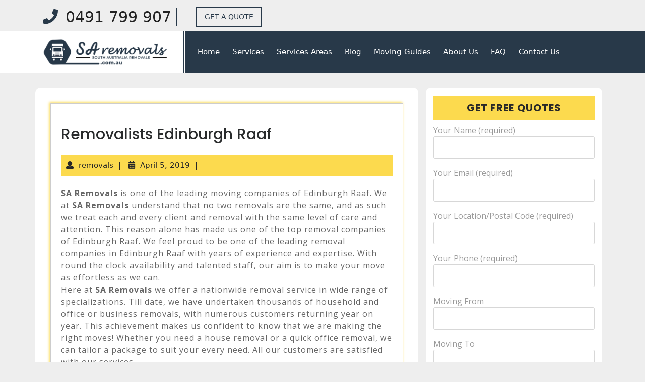

--- FILE ---
content_type: text/html; charset=UTF-8
request_url: https://saremovals.com.au/removalists-edinburgh-raaf.html
body_size: 13078
content:
<!DOCTYPE html>
<html lang="en-US" class="no-js no-svg">
<head>
	<meta name="google-site-verification" content="ERufbIPtaV2DMHq1isCpMl1Xm_oWBwRjvYYm4TYsO84" />
	<meta charset="UTF-8">
	<meta name="viewport" content="width=device-width, initial-scale=1">
	<link rel="profile" href="https://gmpg.org/xfn/11">
	<meta name="geo.region" content="AU-SA" />
<meta name="geo.placename" content="Adelaide" />
<meta name="geo.position" content="-34.928497;138.600739" />
<meta name="ICBM" content="-34.928497, 138.600739" />
	<meta name='robots' content='index, follow, max-image-preview:large, max-snippet:-1, max-video-preview:-1' />

	<!-- This site is optimized with the Yoast SEO plugin v23.7 - https://yoast.com/wordpress/plugins/seo/ -->
	<title>Removalists Edinburgh Raaf | 0491 799 907 | SA Removals</title>
	<meta name="description" content="SA Removals is a local removalists company in Edinburgh Raaf. Get the best removalist services with the experience movers all across the city." />
	<link rel="canonical" href="https://saremovals.com.au/removalists-edinburgh-raaf.html" />
	<meta property="og:locale" content="en_US" />
	<meta property="og:type" content="article" />
	<meta property="og:title" content="Removalists Edinburgh Raaf | 0491 799 907 | SA Removals" />
	<meta property="og:description" content="SA Removals is a local removalists company in Edinburgh Raaf. Get the best removalist services with the experience movers all across the city." />
	<meta property="og:url" content="https://saremovals.com.au/removalists-edinburgh-raaf.html" />
	<meta property="og:site_name" content="SA Removals" />
	<meta property="article:published_time" content="2019-04-05T07:13:20+00:00" />
	<meta property="og:image" content="https://saremovals.com.au/wp-content/uploads/2019/04/Removalists-Services-1.jpg" />
	<meta name="author" content="removals" />
	<meta name="twitter:card" content="summary_large_image" />
	<meta name="twitter:label1" content="Written by" />
	<meta name="twitter:data1" content="removals" />
	<meta name="twitter:label2" content="Est. reading time" />
	<meta name="twitter:data2" content="7 minutes" />
	<script type="application/ld+json" class="yoast-schema-graph">{"@context":"https://schema.org","@graph":[{"@type":"Article","@id":"https://saremovals.com.au/removalists-edinburgh-raaf.html#article","isPartOf":{"@id":"https://saremovals.com.au/removalists-edinburgh-raaf.html"},"author":{"name":"removals","@id":"https://saremovals.com.au/#/schema/person/f506e2259bd2752dff67da8cfa4ade49"},"headline":"Removalists Edinburgh Raaf","datePublished":"2019-04-05T07:13:20+00:00","dateModified":"2019-04-05T07:13:20+00:00","mainEntityOfPage":{"@id":"https://saremovals.com.au/removalists-edinburgh-raaf.html"},"wordCount":1453,"commentCount":0,"publisher":{"@id":"https://saremovals.com.au/#organization"},"image":{"@id":"https://saremovals.com.au/removalists-edinburgh-raaf.html#primaryimage"},"thumbnailUrl":"https://saremovals.com.au/wp-content/uploads/2019/04/Removalists-Services-1.jpg","articleSection":["Removalists SA"],"inLanguage":"en-US"},{"@type":"WebPage","@id":"https://saremovals.com.au/removalists-edinburgh-raaf.html","url":"https://saremovals.com.au/removalists-edinburgh-raaf.html","name":"Removalists Edinburgh Raaf | 0491 799 907 | SA Removals","isPartOf":{"@id":"https://saremovals.com.au/#website"},"primaryImageOfPage":{"@id":"https://saremovals.com.au/removalists-edinburgh-raaf.html#primaryimage"},"image":{"@id":"https://saremovals.com.au/removalists-edinburgh-raaf.html#primaryimage"},"thumbnailUrl":"https://saremovals.com.au/wp-content/uploads/2019/04/Removalists-Services-1.jpg","datePublished":"2019-04-05T07:13:20+00:00","dateModified":"2019-04-05T07:13:20+00:00","description":"SA Removals is a local removalists company in Edinburgh Raaf. Get the best removalist services with the experience movers all across the city.","breadcrumb":{"@id":"https://saremovals.com.au/removalists-edinburgh-raaf.html#breadcrumb"},"inLanguage":"en-US","potentialAction":[{"@type":"ReadAction","target":["https://saremovals.com.au/removalists-edinburgh-raaf.html"]}]},{"@type":"ImageObject","inLanguage":"en-US","@id":"https://saremovals.com.au/removalists-edinburgh-raaf.html#primaryimage","url":"https://saremovals.com.au/wp-content/uploads/2019/04/Removalists-Services-1.jpg","contentUrl":"https://saremovals.com.au/wp-content/uploads/2019/04/Removalists-Services-1.jpg","width":700,"height":250,"caption":"Removalists Services"},{"@type":"BreadcrumbList","@id":"https://saremovals.com.au/removalists-edinburgh-raaf.html#breadcrumb","itemListElement":[{"@type":"ListItem","position":1,"name":"Home","item":"https://saremovals.com.au/"},{"@type":"ListItem","position":2,"name":"Removalists Edinburgh Raaf"}]},{"@type":"WebSite","@id":"https://saremovals.com.au/#website","url":"https://saremovals.com.au/","name":"SA Removals","description":"","publisher":{"@id":"https://saremovals.com.au/#organization"},"potentialAction":[{"@type":"SearchAction","target":{"@type":"EntryPoint","urlTemplate":"https://saremovals.com.au/?s={search_term_string}"},"query-input":{"@type":"PropertyValueSpecification","valueRequired":true,"valueName":"search_term_string"}}],"inLanguage":"en-US"},{"@type":"Organization","@id":"https://saremovals.com.au/#organization","name":"SA Removals","url":"https://saremovals.com.au/","logo":{"@type":"ImageObject","inLanguage":"en-US","@id":"https://saremovals.com.au/#/schema/logo/image/","url":"https://saremovals.com.au/wp-content/uploads/2019/01/cropped-SA-Removals-Logo-1.png","contentUrl":"https://saremovals.com.au/wp-content/uploads/2019/01/cropped-SA-Removals-Logo-1.png","width":1172,"height":250,"caption":"SA Removals"},"image":{"@id":"https://saremovals.com.au/#/schema/logo/image/"}},{"@type":"Person","@id":"https://saremovals.com.au/#/schema/person/f506e2259bd2752dff67da8cfa4ade49","name":"removals","image":{"@type":"ImageObject","inLanguage":"en-US","@id":"https://saremovals.com.au/#/schema/person/image/","url":"https://secure.gravatar.com/avatar/d262f4b3ad1033ac338a3860e499e8fa?s=96&d=mm&r=g","contentUrl":"https://secure.gravatar.com/avatar/d262f4b3ad1033ac338a3860e499e8fa?s=96&d=mm&r=g","caption":"removals"},"url":"https://saremovals.com.au/author/removals"}]}</script>
	<!-- / Yoast SEO plugin. -->


<link rel='dns-prefetch' href='//fonts.googleapis.com' />
<link rel="alternate" type="application/rss+xml" title="SA Removals &raquo; Feed" href="https://saremovals.com.au/feed" />
<link rel='stylesheet' id='wp-block-library-css' href='https://saremovals.com.au/wp-includes/css/dist/block-library/style.min.css?ver=6.5.7' type='text/css' media='all' />
<style id='classic-theme-styles-inline-css' type='text/css'>
/*! This file is auto-generated */
.wp-block-button__link{color:#fff;background-color:#32373c;border-radius:9999px;box-shadow:none;text-decoration:none;padding:calc(.667em + 2px) calc(1.333em + 2px);font-size:1.125em}.wp-block-file__button{background:#32373c;color:#fff;text-decoration:none}
</style>
<style id='global-styles-inline-css' type='text/css'>
body{--wp--preset--color--black: #000000;--wp--preset--color--cyan-bluish-gray: #abb8c3;--wp--preset--color--white: #ffffff;--wp--preset--color--pale-pink: #f78da7;--wp--preset--color--vivid-red: #cf2e2e;--wp--preset--color--luminous-vivid-orange: #ff6900;--wp--preset--color--luminous-vivid-amber: #fcb900;--wp--preset--color--light-green-cyan: #7bdcb5;--wp--preset--color--vivid-green-cyan: #00d084;--wp--preset--color--pale-cyan-blue: #8ed1fc;--wp--preset--color--vivid-cyan-blue: #0693e3;--wp--preset--color--vivid-purple: #9b51e0;--wp--preset--gradient--vivid-cyan-blue-to-vivid-purple: linear-gradient(135deg,rgba(6,147,227,1) 0%,rgb(155,81,224) 100%);--wp--preset--gradient--light-green-cyan-to-vivid-green-cyan: linear-gradient(135deg,rgb(122,220,180) 0%,rgb(0,208,130) 100%);--wp--preset--gradient--luminous-vivid-amber-to-luminous-vivid-orange: linear-gradient(135deg,rgba(252,185,0,1) 0%,rgba(255,105,0,1) 100%);--wp--preset--gradient--luminous-vivid-orange-to-vivid-red: linear-gradient(135deg,rgba(255,105,0,1) 0%,rgb(207,46,46) 100%);--wp--preset--gradient--very-light-gray-to-cyan-bluish-gray: linear-gradient(135deg,rgb(238,238,238) 0%,rgb(169,184,195) 100%);--wp--preset--gradient--cool-to-warm-spectrum: linear-gradient(135deg,rgb(74,234,220) 0%,rgb(151,120,209) 20%,rgb(207,42,186) 40%,rgb(238,44,130) 60%,rgb(251,105,98) 80%,rgb(254,248,76) 100%);--wp--preset--gradient--blush-light-purple: linear-gradient(135deg,rgb(255,206,236) 0%,rgb(152,150,240) 100%);--wp--preset--gradient--blush-bordeaux: linear-gradient(135deg,rgb(254,205,165) 0%,rgb(254,45,45) 50%,rgb(107,0,62) 100%);--wp--preset--gradient--luminous-dusk: linear-gradient(135deg,rgb(255,203,112) 0%,rgb(199,81,192) 50%,rgb(65,88,208) 100%);--wp--preset--gradient--pale-ocean: linear-gradient(135deg,rgb(255,245,203) 0%,rgb(182,227,212) 50%,rgb(51,167,181) 100%);--wp--preset--gradient--electric-grass: linear-gradient(135deg,rgb(202,248,128) 0%,rgb(113,206,126) 100%);--wp--preset--gradient--midnight: linear-gradient(135deg,rgb(2,3,129) 0%,rgb(40,116,252) 100%);--wp--preset--font-size--small: 13px;--wp--preset--font-size--medium: 20px;--wp--preset--font-size--large: 36px;--wp--preset--font-size--x-large: 42px;--wp--preset--spacing--20: 0.44rem;--wp--preset--spacing--30: 0.67rem;--wp--preset--spacing--40: 1rem;--wp--preset--spacing--50: 1.5rem;--wp--preset--spacing--60: 2.25rem;--wp--preset--spacing--70: 3.38rem;--wp--preset--spacing--80: 5.06rem;--wp--preset--shadow--natural: 6px 6px 9px rgba(0, 0, 0, 0.2);--wp--preset--shadow--deep: 12px 12px 50px rgba(0, 0, 0, 0.4);--wp--preset--shadow--sharp: 6px 6px 0px rgba(0, 0, 0, 0.2);--wp--preset--shadow--outlined: 6px 6px 0px -3px rgba(255, 255, 255, 1), 6px 6px rgba(0, 0, 0, 1);--wp--preset--shadow--crisp: 6px 6px 0px rgba(0, 0, 0, 1);}:where(.is-layout-flex){gap: 0.5em;}:where(.is-layout-grid){gap: 0.5em;}body .is-layout-flex{display: flex;}body .is-layout-flex{flex-wrap: wrap;align-items: center;}body .is-layout-flex > *{margin: 0;}body .is-layout-grid{display: grid;}body .is-layout-grid > *{margin: 0;}:where(.wp-block-columns.is-layout-flex){gap: 2em;}:where(.wp-block-columns.is-layout-grid){gap: 2em;}:where(.wp-block-post-template.is-layout-flex){gap: 1.25em;}:where(.wp-block-post-template.is-layout-grid){gap: 1.25em;}.has-black-color{color: var(--wp--preset--color--black) !important;}.has-cyan-bluish-gray-color{color: var(--wp--preset--color--cyan-bluish-gray) !important;}.has-white-color{color: var(--wp--preset--color--white) !important;}.has-pale-pink-color{color: var(--wp--preset--color--pale-pink) !important;}.has-vivid-red-color{color: var(--wp--preset--color--vivid-red) !important;}.has-luminous-vivid-orange-color{color: var(--wp--preset--color--luminous-vivid-orange) !important;}.has-luminous-vivid-amber-color{color: var(--wp--preset--color--luminous-vivid-amber) !important;}.has-light-green-cyan-color{color: var(--wp--preset--color--light-green-cyan) !important;}.has-vivid-green-cyan-color{color: var(--wp--preset--color--vivid-green-cyan) !important;}.has-pale-cyan-blue-color{color: var(--wp--preset--color--pale-cyan-blue) !important;}.has-vivid-cyan-blue-color{color: var(--wp--preset--color--vivid-cyan-blue) !important;}.has-vivid-purple-color{color: var(--wp--preset--color--vivid-purple) !important;}.has-black-background-color{background-color: var(--wp--preset--color--black) !important;}.has-cyan-bluish-gray-background-color{background-color: var(--wp--preset--color--cyan-bluish-gray) !important;}.has-white-background-color{background-color: var(--wp--preset--color--white) !important;}.has-pale-pink-background-color{background-color: var(--wp--preset--color--pale-pink) !important;}.has-vivid-red-background-color{background-color: var(--wp--preset--color--vivid-red) !important;}.has-luminous-vivid-orange-background-color{background-color: var(--wp--preset--color--luminous-vivid-orange) !important;}.has-luminous-vivid-amber-background-color{background-color: var(--wp--preset--color--luminous-vivid-amber) !important;}.has-light-green-cyan-background-color{background-color: var(--wp--preset--color--light-green-cyan) !important;}.has-vivid-green-cyan-background-color{background-color: var(--wp--preset--color--vivid-green-cyan) !important;}.has-pale-cyan-blue-background-color{background-color: var(--wp--preset--color--pale-cyan-blue) !important;}.has-vivid-cyan-blue-background-color{background-color: var(--wp--preset--color--vivid-cyan-blue) !important;}.has-vivid-purple-background-color{background-color: var(--wp--preset--color--vivid-purple) !important;}.has-black-border-color{border-color: var(--wp--preset--color--black) !important;}.has-cyan-bluish-gray-border-color{border-color: var(--wp--preset--color--cyan-bluish-gray) !important;}.has-white-border-color{border-color: var(--wp--preset--color--white) !important;}.has-pale-pink-border-color{border-color: var(--wp--preset--color--pale-pink) !important;}.has-vivid-red-border-color{border-color: var(--wp--preset--color--vivid-red) !important;}.has-luminous-vivid-orange-border-color{border-color: var(--wp--preset--color--luminous-vivid-orange) !important;}.has-luminous-vivid-amber-border-color{border-color: var(--wp--preset--color--luminous-vivid-amber) !important;}.has-light-green-cyan-border-color{border-color: var(--wp--preset--color--light-green-cyan) !important;}.has-vivid-green-cyan-border-color{border-color: var(--wp--preset--color--vivid-green-cyan) !important;}.has-pale-cyan-blue-border-color{border-color: var(--wp--preset--color--pale-cyan-blue) !important;}.has-vivid-cyan-blue-border-color{border-color: var(--wp--preset--color--vivid-cyan-blue) !important;}.has-vivid-purple-border-color{border-color: var(--wp--preset--color--vivid-purple) !important;}.has-vivid-cyan-blue-to-vivid-purple-gradient-background{background: var(--wp--preset--gradient--vivid-cyan-blue-to-vivid-purple) !important;}.has-light-green-cyan-to-vivid-green-cyan-gradient-background{background: var(--wp--preset--gradient--light-green-cyan-to-vivid-green-cyan) !important;}.has-luminous-vivid-amber-to-luminous-vivid-orange-gradient-background{background: var(--wp--preset--gradient--luminous-vivid-amber-to-luminous-vivid-orange) !important;}.has-luminous-vivid-orange-to-vivid-red-gradient-background{background: var(--wp--preset--gradient--luminous-vivid-orange-to-vivid-red) !important;}.has-very-light-gray-to-cyan-bluish-gray-gradient-background{background: var(--wp--preset--gradient--very-light-gray-to-cyan-bluish-gray) !important;}.has-cool-to-warm-spectrum-gradient-background{background: var(--wp--preset--gradient--cool-to-warm-spectrum) !important;}.has-blush-light-purple-gradient-background{background: var(--wp--preset--gradient--blush-light-purple) !important;}.has-blush-bordeaux-gradient-background{background: var(--wp--preset--gradient--blush-bordeaux) !important;}.has-luminous-dusk-gradient-background{background: var(--wp--preset--gradient--luminous-dusk) !important;}.has-pale-ocean-gradient-background{background: var(--wp--preset--gradient--pale-ocean) !important;}.has-electric-grass-gradient-background{background: var(--wp--preset--gradient--electric-grass) !important;}.has-midnight-gradient-background{background: var(--wp--preset--gradient--midnight) !important;}.has-small-font-size{font-size: var(--wp--preset--font-size--small) !important;}.has-medium-font-size{font-size: var(--wp--preset--font-size--medium) !important;}.has-large-font-size{font-size: var(--wp--preset--font-size--large) !important;}.has-x-large-font-size{font-size: var(--wp--preset--font-size--x-large) !important;}
.wp-block-navigation a:where(:not(.wp-element-button)){color: inherit;}
:where(.wp-block-post-template.is-layout-flex){gap: 1.25em;}:where(.wp-block-post-template.is-layout-grid){gap: 1.25em;}
:where(.wp-block-columns.is-layout-flex){gap: 2em;}:where(.wp-block-columns.is-layout-grid){gap: 2em;}
.wp-block-pullquote{font-size: 1.5em;line-height: 1.6;}
</style>
<link rel='stylesheet' id='contact-form-7-css' href='https://saremovals.com.au/wp-content/plugins/contact-form-7/includes/css/styles.css?ver=5.9.8' type='text/css' media='all' />
<link rel='stylesheet' id='nirman-construction-fonts-css' href='//fonts.googleapis.com/css?family=Poppins%3A100%2C100i%2C200%2C200i%2C300%2C300i%2C400%2C400i%2C500%2C500i%2C600%2C600i%2C700%2C700i%2C800%2C800i%2C900%2C900i%7COpen%20Sans%3A300%2C300i%2C400%2C400i%2C600%2C600i%2C700%2C700i%2C800%2C800i' type='text/css' media='all' />
<link rel='stylesheet' id='bootstrap-css' href='https://saremovals.com.au/wp-content/themes/nirman-construction/assets/css/bootstrap.css?ver=6.5.7' type='text/css' media='all' />
<link rel='stylesheet' id='nirman-construction-basic-style-css' href='https://saremovals.com.au/wp-content/themes/nirman-construction-child/style.css?ver=6.5.7' type='text/css' media='all' />
<link rel='stylesheet' id='font-awesome-css' href='https://saremovals.com.au/wp-content/themes/nirman-construction/assets/css/fontawesome-all.css?ver=6.5.7' type='text/css' media='all' />
<link rel='stylesheet' id='site-reviews-css' href='https://saremovals.com.au/wp-content/plugins/site-reviews/assets/styles/default.css?ver=7.2.2' type='text/css' media='all' />
<style id='site-reviews-inline-css' type='text/css'>
:root{--glsr-star-empty:url(https://saremovals.com.au/wp-content/plugins/site-reviews/assets/images/stars/default/star-empty.svg);--glsr-star-error:url(https://saremovals.com.au/wp-content/plugins/site-reviews/assets/images/stars/default/star-error.svg);--glsr-star-full:url(https://saremovals.com.au/wp-content/plugins/site-reviews/assets/images/stars/default/star-full.svg);--glsr-star-half:url(https://saremovals.com.au/wp-content/plugins/site-reviews/assets/images/stars/default/star-half.svg)}

</style>
<!--[if lt IE 9]>
<script type="text/javascript" src="https://saremovals.com.au/wp-content/themes/nirman-construction/assets/js/html5.js?ver=3.7.3" id="html5-js"></script>
<![endif]-->
<script type="text/javascript" src="https://saremovals.com.au/wp-includes/js/jquery/jquery.min.js?ver=3.7.1" id="jquery-core-js"></script>
<script type="text/javascript" src="https://saremovals.com.au/wp-includes/js/jquery/jquery-migrate.min.js?ver=3.4.1" id="jquery-migrate-js"></script>
<script type="text/javascript" src="https://saremovals.com.au/wp-content/themes/nirman-construction/assets/js/bootstrap.js?ver=6.5.7" id="bootstrap-js"></script>
<link rel="https://api.w.org/" href="https://saremovals.com.au/wp-json/" /><link rel="alternate" type="application/json" href="https://saremovals.com.au/wp-json/wp/v2/posts/642" /><link rel="EditURI" type="application/rsd+xml" title="RSD" href="https://saremovals.com.au/xmlrpc.php?rsd" />
<meta name="generator" content="WordPress 6.5.7" />
<link rel='shortlink' href='https://saremovals.com.au/?p=642' />
<link rel="alternate" type="application/json+oembed" href="https://saremovals.com.au/wp-json/oembed/1.0/embed?url=https%3A%2F%2Fsaremovals.com.au%2Fremovalists-edinburgh-raaf.html" />
<link rel="alternate" type="text/xml+oembed" href="https://saremovals.com.au/wp-json/oembed/1.0/embed?url=https%3A%2F%2Fsaremovals.com.au%2Fremovalists-edinburgh-raaf.html&#038;format=xml" />
<link rel="icon" href="https://saremovals.com.au/wp-content/uploads/2019/01/favicon-icon.png" sizes="32x32" />
<link rel="icon" href="https://saremovals.com.au/wp-content/uploads/2019/01/favicon-icon.png" sizes="192x192" />
<link rel="apple-touch-icon" href="https://saremovals.com.au/wp-content/uploads/2019/01/favicon-icon.png" />
<meta name="msapplication-TileImage" content="https://saremovals.com.au/wp-content/uploads/2019/01/favicon-icon.png" />
	<!-- Global site tag (gtag.js) - Google Analytics -->
<script async src="https://www.googletagmanager.com/gtag/js?id=UA-100389696-5"></script>
<script>
  window.dataLayer = window.dataLayer || [];
  function gtag(){dataLayer.push(arguments);}
  gtag('js', new Date());

  gtag('config', 'UA-100389696-5');
</script>

</head>

<body data-rsssl=1 class="post-template-default single single-post postid-642 single-format-standard wp-custom-logo has-sidebar">

<div id="header">
	<div class="top-header">
		<div class="container">
			<div class="row">
				<div class="col-lg-12 col-md-12">
					<div class="contact-details">
											<span class="col-org"><i class="fas fa-phone"></i> <a href="tel:0491799907">0491 799 907</a></span>
											<div class="quote-btn">            
					     <a href="https://saremovals.com.au/contact-us">GET A QUOTE</a>    
					    </div>
					</div>
					<div class="row top-header-mobile">
			<div class="mobile-header-left">
						
 <a href="tel:0491799907"><i class="fas fa-phone-volume"></i>0491 799 907</a></div>
				<div class="mobile-header-right">
					<a href="/contact-us">Contact Us</a></div>
			 
		</div>

						 
				</div>
					
								<!--<div class="col-lg-6 col-md-6">
					<div class="social-icons">
											    					    	
					    	
					    		            
					</div>	
				</div>-->
			</div>
		</div>
	</div>
	<div class="toggle"><a class="toggleMenu" href="#">Menu</a></div>
	<div class="menu-section">
		<div class="container">
			<div class="row m-0">
				<div class="col-lg-3 col-md-3 p-0">
					<div class="logo">
				        <a href="https://saremovals.com.au/" class="custom-logo-link" rel="home"><img width="1172" height="250" src="https://saremovals.com.au/wp-content/uploads/2019/01/cropped-SA-Removals-Logo-1.png" class="custom-logo" alt="SA Removals" decoding="async" fetchpriority="high" srcset="https://saremovals.com.au/wp-content/uploads/2019/01/cropped-SA-Removals-Logo-1.png 1172w, https://saremovals.com.au/wp-content/uploads/2019/01/cropped-SA-Removals-Logo-1-300x64.png 300w, https://saremovals.com.au/wp-content/uploads/2019/01/cropped-SA-Removals-Logo-1-768x164.png 768w, https://saremovals.com.au/wp-content/uploads/2019/01/cropped-SA-Removals-Logo-1-1024x218.png 1024w" sizes="(max-width: 1172px) 100vw, 1172px" /></a>				    </div>
				</div>
				<div class="col-lg-9 col-md-7 top-menu">
					<div class="nav">
						<div class="menu-header-menu-container"><ul id="menu-header-menu" class="menu"><li id="menu-item-42" class="menu-item menu-item-type-post_type menu-item-object-page menu-item-home menu-item-42"><a href="https://saremovals.com.au/">Home</a></li>
<li id="menu-item-43" class="menu-item menu-item-type-custom menu-item-object-custom menu-item-has-children menu-item-43"><a href="#">Services</a>
<ul class="sub-menu">
	<li id="menu-item-39" class="menu-item menu-item-type-post_type menu-item-object-page menu-item-39"><a href="https://saremovals.com.au/home-removals-adelaide">Home Removals Adelaide</a></li>
	<li id="menu-item-40" class="menu-item menu-item-type-post_type menu-item-object-page menu-item-40"><a href="https://saremovals.com.au/office-removals-adelaide">Office Removals Adelaide</a></li>
	<li id="menu-item-38" class="menu-item menu-item-type-post_type menu-item-object-page menu-item-38"><a href="https://saremovals.com.au/furniture-removals-adelaide">Furniture Removals Adelaide</a></li>
</ul>
</li>
<li id="menu-item-1129" class="menu-item menu-item-type-custom menu-item-object-custom menu-item-has-children menu-item-1129"><a href="#">Services Areas</a>
<ul class="sub-menu">
	<li id="menu-item-1130" class="menu-item menu-item-type-taxonomy menu-item-object-category current-post-ancestor current-menu-parent current-post-parent menu-item-1130"><a href="https://saremovals.com.au/category/removalists-sa">Removalists SA</a></li>
</ul>
</li>
<li id="menu-item-64" class="menu-item menu-item-type-taxonomy menu-item-object-category menu-item-64"><a href="https://saremovals.com.au/category/blog">Blog</a></li>
<li id="menu-item-1347" class="menu-item menu-item-type-post_type menu-item-object-page menu-item-1347"><a href="https://saremovals.com.au/moving-guides-adelaide">Moving Guides</a></li>
<li id="menu-item-46" class="menu-item menu-item-type-post_type menu-item-object-page menu-item-46"><a href="https://saremovals.com.au/about-us">About Us</a></li>
<li id="menu-item-250" class="menu-item menu-item-type-post_type menu-item-object-page menu-item-has-children menu-item-250"><a href="https://saremovals.com.au/faq">FAQ</a>
<ul class="sub-menu">
	<li id="menu-item-290" class="menu-item menu-item-type-post_type menu-item-object-page menu-item-290"><a href="https://saremovals.com.au/testimonials">Testimonials</a></li>
	<li id="menu-item-291" class="menu-item menu-item-type-post_type menu-item-object-page menu-item-291"><a href="https://saremovals.com.au/gallery">Gallery</a></li>
</ul>
</li>
<li id="menu-item-41" class="menu-item menu-item-type-post_type menu-item-object-page menu-item-41"><a href="https://saremovals.com.au/contact-us">Contact Us</a></li>
</ul></div>					</div>
				</div>
											</div>
		</div>
	</div>
</div>
<div class="container">
	<div class="content-area">
		<main id="main" class="site-main" role="main">
							<div class="row">
					<div id="" class="content_area col-lg-8 col-md-8">
						<section id="post_section">
							
<div id="post-642" class="inner-service post-642 post type-post status-publish format-standard hentry category-removalists-sa">
  <div class="single-post">
    <div class="article_content">
      <div class="article-text">
        <h1 class="single-post">Removalists Edinburgh Raaf</h1>
        <div class="metabox1"> 
          <span class="entry-author"><i class="fas fa-user"></i>removals</span><span>|</span>
          <span class="entry-date"><i class="fas fa-calendar-alt"></i>April 5, 2019</span><span>|</span>
          <span class="entry-comments"><i class="fas fa-comments"></i>0 Comments</span>
        </div>
        <img src=""/>
        <p><p><strong>SA Removals</strong> is one of the leading moving companies of Edinburgh Raaf. We at <strong>SA Removals</strong> understand that no two removals are the same, and as such we treat each and every client and removal with the same level of care and attention. This reason alone has made us one of the top removal companies of Edinburgh Raaf. We feel proud to be one of the leading removal companies in Edinburgh Raaf with years of experience and expertise. With round the clock availability and talented staff, our aim is to make your move as effortless as we can.<br />
Here at <strong>SA Removals</strong> we offer a nationwide removal service in wide range of specializations. Till date, we have undertaken thousands of household and office or business removals, with numerous customers returning year on year. This achievement makes us confident to know that we are making the right moves! Whether you need a house removal or a quick office removal, we can tailor a package to suit your every need. All our customers are satisfied with our services.</p>
<figure id="attachment_311" aria-describedby="caption-attachment-311" style="width: 700px" class="wp-caption alignnone"><img decoding="async" class="wp-image-311 size-full" src="https://saremovals.com.au/wp-content/uploads/2019/04/Removalists-Services-1.jpg" alt="Removalists Edinburgh Raaf" width="700" height="250" srcset="https://saremovals.com.au/wp-content/uploads/2019/04/Removalists-Services-1.jpg 700w, https://saremovals.com.au/wp-content/uploads/2019/04/Removalists-Services-1-300x107.jpg 300w" sizes="(max-width: 700px) 100vw, 700px" /><figcaption id="caption-attachment-311" class="wp-caption-text">Removalists Edinburgh Raaf</figcaption></figure>
<h3>Packaging options:</h3>
<p>If you are looking to do a self-pack on your household goods then we have all the packing materials you will need. Our boxes are of good quality and ideal to store all your house goods.<br />
If it is a full packing service you need then we are the team to trust. We give special attention to detail to ensure an efficient move for your home. Our packing and moving services are very effective. Moreover, we make sure that none of your belongings are damaged during the process.</p>
<p>Maybe you are short of time or it could be you are just keen to start living in your new home. With our fully comprehensive packing and un-packing service we ensure that your home is ready to live in every aspect after the move.</p>
<h3>Getting Moved:</h3>
<p>We do our best to give you noteworthy services. By taking every small detail into account, our moving services are one of the best of its kind.<br />
With a proper strategy and planning, we make sure that all your belongings are carefully moved.<br />
We have all the experience and expertise that is required for a great move.</p>
<figure id="attachment_309" aria-describedby="caption-attachment-309" style="width: 700px" class="wp-caption alignnone"><img decoding="async" class="wp-image-309 size-full" src="https://saremovals.com.au/wp-content/uploads/2019/04/Professional-Removalists-1.jpg" alt="Professional Removalists" width="700" height="250" srcset="https://saremovals.com.au/wp-content/uploads/2019/04/Professional-Removalists-1.jpg 700w, https://saremovals.com.au/wp-content/uploads/2019/04/Professional-Removalists-1-300x107.jpg 300w" sizes="(max-width: 700px) 100vw, 700px" /><figcaption id="caption-attachment-309" class="wp-caption-text">Professional Removalists</figcaption></figure>
<h2>Our Services</h2>
<ol start="1">
<li>
<h3>Home Removals</h3>
<p>Our professional and certified team of home removalists takes optimum care of your valuable goods and décor articles at the time of your shifting. We are special in this segment of services as we use skilled workers and updated machineries to provide you a hassle free home removal service. With round the clock availability, our services are quite flexible. We are always prepared to help you in your moves and meet your precise requirements due to which we are the most reliable home removalists of Edinburgh Raaf.</li>
<li>
<h3>Furniture Removals</h3>
<p>A furniture removal is a tedious task which must be done with ample precision to avoid damage and loss. Removing, packing and installing furniture takes the greatest share of stress and effort in the removal process. We are the best furniture removalists of Edinburgh Raaf with skilled professionals and updated tools and techniques, which help us in the removal of all types of furniture including –</p>
<ul>
<li>Big cabinets and wardrobes.</li>
<li>Lounge furniture for your drawing room and visitor&#8217;s rooms.</li>
<li>Dining furniture or kitchen cabinets.</li>
<li>Office counters, lockers, desks and closets.</li>
</ul>
</li>
<li>
<h3>Office Removals</h3>
<p>Business, commercial and office removals can be reason of stress and mismanagement for you and your staff. This may also lead to a significant loss of productivity. Our professional office removalists’ team frame strategies with excellent planned moves and competent IT relocation expertise to minimize these issues. Our team is always there to guide you through all the steps and stages of the removal process.</p>
<p>We keep you well informed about the paper works with a comprehensive briefing and ensure that your office removal process is smooth and seamless.</li>
</ol>
<figure id="attachment_313" aria-describedby="caption-attachment-313" style="width: 700px" class="wp-caption alignnone"><img decoding="async" class="wp-image-313 size-full" src="https://saremovals.com.au/wp-content/uploads/2019/04/Reliable-Removalists-1-1.jpg" alt="Reliable Removalists" width="700" height="250" srcset="https://saremovals.com.au/wp-content/uploads/2019/04/Reliable-Removalists-1-1.jpg 700w, https://saremovals.com.au/wp-content/uploads/2019/04/Reliable-Removalists-1-1-300x107.jpg 300w" sizes="(max-width: 700px) 100vw, 700px" /><figcaption id="caption-attachment-313" class="wp-caption-text">Reliable Removalists</figcaption></figure>
<h2>Benefits of Choosing Us</h2>
<p>The major benefits that we offer to our clients, which has helped us to earn the fame of being the most reliable removalists of Edinburgh Raaf, are as follows:</p>
<ol start="1">
<li>
<h3>Professional Attitude at Work:</h3>
<p><strong>SA Removals</strong> maintain a professional and ethical environment during our work. We use updated tools and machineries and skilled and certified work force to give you the best relocation experience ever. Many a times, moving few bulky articles and can incur greater transportation cost. All our services are available at an affordable price. This specialty makes us the best budget movers of Edinburgh Raaf.</li>
<li>
<h3>Certification of Authenticity:</h3>
<p><strong>SA Removals</strong> always sticks to local administrative regulations and protocols for accomplishment of all its projects. Local administrative bodies and officials have certified and accredited us all relevant permits to carry on the business. We have always followed legitimate and genuine ways to conduct our business and tasks. Be it our service accreditations or transport permits, we always stay updated in documents to provide you a legal restriction-free and authentic service. For this reason, we declare ourselves able to meet your relocation needs irrespective of your location or area. This is the reason for which we are known to be the most trusted moving and packaging company of Edinburgh Raaf.</li>
<li>
<h3>Technical Assistance:</h3>
<p>Our team comprises of technicians who can easily dismantle your furniture, computers and other heavy articles from your old location. With equal expertise and precision, they can reassemble those at your new place without any technical or physical harm to your goods. This is one of the best features of our packing services to keep you free, as we take care of your bulky belongings at the time of relocating.</li>
<li>
<h3>Storage Facility:</h3>
<p>Gap between selling and purchasing homes, offices or business spaces or due to your travel to abroad raises the requirement of storage service and facilities. Whatever the reason for your need, we can cater for all your requirements. Our storage services have the following features:</p>
<ul>
<li>We have our own secure storage facilities complete with security gates, CCTV and alarm.</li>
<li>All units are fully isolated &#038; security sealed.</li>
<li>Clients have copies of inventory list of all their belongings.</li>
<li>We also provide document or archiving storage for the safety of your official or personal documents.</li>
</ul>
</li>
<li>
<h3>Adaptable Transit facilities:</h3>
<p>We own vehicles of different range to assist your transit process. We understand that major damage of goods and furniture take place during the transportation. To avoid this, our packaging team usefully packs all your goods properly with sufficient filling and cushioning in size-specific containers and wrappings. Our range of vehicles starting from classic to heavy duty ones contains the utility vehicle which can efficiently meet your needs.</li>
<li>
<h3>Insurance coverage:</h3>
<p>To keep you in a peaceful state of mind, we offer you an insurance coverage for all the goods that are being moved from your old to new place. Our insurance value generally matches the cost of your goods, which assures you full protection of your goods at the time of transit. This helps us in ensuring you about the safety of your goods and valuable belongings during the relocation. This makes us the most trustworthy movers of Edinburgh Raaf. All the claims are handled promptly after filing of the claim. We are responsible company and reliable in every procedure of our moving process.</li>
</ol>
<figure id="attachment_318" aria-describedby="caption-attachment-318" style="width: 700px" class="wp-caption alignnone"><img loading="lazy" decoding="async" class="wp-image-318 size-full" src="https://saremovals.com.au/wp-content/uploads/2019/04/Affordable-Removalist-1.jpg" alt="Affordable Removalist" width="700" height="250" srcset="https://saremovals.com.au/wp-content/uploads/2019/04/Affordable-Removalist-1.jpg 700w, https://saremovals.com.au/wp-content/uploads/2019/04/Affordable-Removalist-1-300x107.jpg 300w" sizes="(max-width: 700px) 100vw, 700px" /><figcaption id="caption-attachment-318" class="wp-caption-text">Affordable Removalist</figcaption></figure>
<ol start="1">
<li>
<h3>Best Pricing Policy:</h3>
<p>We treat our customers with honesty as our primary mission is to provide quality service with full guarantee of satisfaction of our clients and customers. We are the most affordable removalists in Edinburgh Raaf and always strive to provide you best service at the cost of your reach.</li>
<li>
<h3>Effective Customer Relationship:</h3>
<p>SA Removals always lends its hands in your need of Best movers in Edinburgh Raaf. We always keep transparency in our communication and are ready to coordinate you in your moving and relocation task round the clock.</p>
<p>All the above features are more than any local removalists of Edinburgh Raaf can provide you efficiently. Due to our consistence and strive towards providing excellent service to customers, we have a growing database of satisfied and returning customers. We have all the people and all the tools and techniques to give you a pleasant and hassle free removalists’ service.</p>
<p>As the premier moving company of Edinburgh Raaf, we are able to cater for all your moving needs. Our experienced team will assist you at all times, helping you stay at peace.</li>
</ol>
<p><figure id="attachment_316" aria-describedby="caption-attachment-316" style="width: 700px" class="wp-caption alignnone"><img loading="lazy" decoding="async" class="wp-image-316 size-full" src="https://saremovals.com.au/wp-content/uploads/2019/04/Best-Mover-14.jpg" alt="Best Mover" width="700" height="250" srcset="https://saremovals.com.au/wp-content/uploads/2019/04/Best-Mover-14.jpg 700w, https://saremovals.com.au/wp-content/uploads/2019/04/Best-Mover-14-300x107.jpg 300w" sizes="(max-width: 700px) 100vw, 700px" /><figcaption id="caption-attachment-316" class="wp-caption-text">Best Mover</figcaption></figure><br />
<br />
<div class="vsg-map"><iframe loading="lazy" align="left" width="100%" height="380" frameborder="0" scrolling="no" marginheight="0" marginwidth="0" src="https://maps.google.com/maps?&q=Edinburgh%20Raaf%2C%20SA%2C%20Australia&amp;cid=&amp;t=m&amp;center=Edinburgh%20Raaf%2C%20SA%2C%20Australia&output=embed&z=14&iwloc=A&visual_refresh=true"></iframe></div></p>
<p>Location: <strong>Edinburgh Raaf, SA, Australia</strong></p>
</p>
      </div>
      <div class="clearfix"></div>
    </div>
  </div>
	<p>
			</p>
</div>
	<nav class="navigation post-navigation" aria-label="Posts">
		<h2 class="screen-reader-text">Post navigation</h2>
		<div class="nav-links"><div class="nav-previous"><a href="https://saremovals.com.au/removalists-rostrevor.html" rel="prev"><span class="screen-reader-text">Previous Post</span><span aria-hidden="true" class="nav-subtitle">Previous</span></a></div><div class="nav-next"><a href="https://saremovals.com.au/removalists-mount-pleasant.html" rel="next"><span class="screen-reader-text">Next Post</span><span aria-hidden="true" class="nav-subtitle">Next</span> </a></div></div>
	</nav>						</section>
					</div>
					<div id="sidebar" class="col-lg-4 col-md-4"><section id="text-2" class="widget widget_text"><div class="widget_container"><h2 class="widget-title">GET FREE QUOTES</h2></div>			<div class="textwidget">
<div class="wpcf7 no-js" id="wpcf7-f49-o1" lang="en-US" dir="ltr">
<div class="screen-reader-response"><p role="status" aria-live="polite" aria-atomic="true"></p> <ul></ul></div>
<form action="/removalists-edinburgh-raaf.html#wpcf7-f49-o1" method="post" class="wpcf7-form init" aria-label="Contact form" novalidate="novalidate" data-status="init">
<div style="display: none;">
<input type="hidden" name="_wpcf7" value="49" />
<input type="hidden" name="_wpcf7_version" value="5.9.8" />
<input type="hidden" name="_wpcf7_locale" value="en_US" />
<input type="hidden" name="_wpcf7_unit_tag" value="wpcf7-f49-o1" />
<input type="hidden" name="_wpcf7_container_post" value="0" />
<input type="hidden" name="_wpcf7_posted_data_hash" value="" />
</div>
<p> Your Name (required)<br />
<span class="wpcf7-form-control-wrap" data-name="your-name"><input size="40" maxlength="400" class="wpcf7-form-control wpcf7-text wpcf7-validates-as-required" aria-required="true" aria-invalid="false" value="" type="text" name="your-name" /></span>
</p>
<p> Your Email (required)<br />
<span class="wpcf7-form-control-wrap" data-name="your-email"><input size="40" maxlength="400" class="wpcf7-form-control wpcf7-email wpcf7-validates-as-required wpcf7-text wpcf7-validates-as-email" aria-required="true" aria-invalid="false" value="" type="email" name="your-email" /></span>
</p>
<p> Your Location/Postal Code (required)<br />
<span class="wpcf7-form-control-wrap" data-name="location"><input size="40" maxlength="400" class="wpcf7-form-control wpcf7-text wpcf7-validates-as-required" aria-required="true" aria-invalid="false" value="" type="text" name="location" /></span>
</p>
<p> Your Phone (required)<br />
<span class="wpcf7-form-control-wrap" data-name="your-phone"><input size="40" maxlength="400" class="wpcf7-form-control wpcf7-tel wpcf7-validates-as-required wpcf7-text wpcf7-validates-as-tel" aria-required="true" aria-invalid="false" value="" type="tel" name="your-phone" /></span>
</p>
<p> Moving From<br />
<span class="wpcf7-form-control-wrap" data-name="movingfrm"><input size="40" maxlength="400" class="wpcf7-form-control wpcf7-text" aria-invalid="false" value="" type="text" name="movingfrm" /></span>
</p>
<p> Moving To<br />
<span class="wpcf7-form-control-wrap" data-name="movingto"><input size="40" maxlength="400" class="wpcf7-form-control wpcf7-text" aria-invalid="false" value="" type="text" name="movingto" /></span>
</p>
<p> Subject<br />
<span class="wpcf7-form-control-wrap" data-name="your-subject"><input size="40" maxlength="400" class="wpcf7-form-control wpcf7-text" aria-invalid="false" value="" type="text" name="your-subject" /></span>
</p>
<p> Your Message<br />
<span class="wpcf7-form-control-wrap" data-name="your-message"><textarea cols="40" rows="4" maxlength="2000" class="wpcf7-form-control wpcf7-textarea" aria-invalid="false" name="your-message"></textarea></span>
</p>
<p><input class="wpcf7-form-control wpcf7-submit has-spinner" type="submit" value="Send" />
</p><div class="wpcf7-response-output" aria-hidden="true"></div>
</form>
</div>

</div>
		</section><section id="search-2" class="widget widget_search">

<form role="search" method="get" class="search-form" action="https://saremovals.com.au/">
	<input type="search" class="search-field" placeholder="Search &hellip;" value="" name="s" />
	<button type="submit" class="search-submit">Search</button>
</form></section>
		<section id="recent-posts-2" class="widget widget_recent_entries">
		<div class="widget_container"><h2 class="widget-title">Recent Post</h2></div>
		<ul>
											<li>
					<a href="https://saremovals.com.au/book-the-best-packers-and-movers-for-small-items-from-sa-removals.html">Book The Best Packers and Movers For Small Items From SA Removals</a>
									</li>
											<li>
					<a href="https://saremovals.com.au/removalists-hewett.html">Removalists Hewett</a>
									</li>
											<li>
					<a href="https://saremovals.com.au/removalists-rosewater.html">Removalists Rosewater</a>
									</li>
											<li>
					<a href="https://saremovals.com.au/removalists-penrice.html">Removalists Penrice</a>
									</li>
											<li>
					<a href="https://saremovals.com.au/removalists-wattle-park.html">Removalists Wattle Park</a>
									</li>
					</ul>

		</section></div>
				</div>
					</main>
	</div>
</div>

	<footer id="colophon" class="site-footer" role="contentinfo">
		<div class="container">
			<aside class="widget-area" role="complementary">
	<div class="row">
		<div class="widget-column footer-widget-1 col-lg-3 col-md-3">
			<section id="text-3" class="widget widget_text"><h2 class="widget-title">About Us</h2>			<div class="textwidget"><p><strong><em>SA Removals</em></strong> is one of the most <strong>trusted removalists of Adelaide</strong>. Our decades of exposure and experience in the industry has gained us the repute and made us able to be the most <strong>genuine removalists of Adelaide</strong>.</p>
</div>
		</section>		</div>
		<div class="widget-column footer-widget-2 col-lg-3 col-md-3">
			<section id="nav_menu-2" class="widget widget_nav_menu"><h2 class="widget-title">Services</h2><div class="menu-services-container"><ul id="menu-services" class="menu"><li id="menu-item-88" class="menu-item menu-item-type-post_type menu-item-object-page menu-item-88"><a href="https://saremovals.com.au/home-removals-adelaide">Home Removals Adelaide</a></li>
<li id="menu-item-89" class="menu-item menu-item-type-post_type menu-item-object-page menu-item-89"><a href="https://saremovals.com.au/office-removals-adelaide">Office Removals Adelaide</a></li>
<li id="menu-item-87" class="menu-item menu-item-type-post_type menu-item-object-page menu-item-87"><a href="https://saremovals.com.au/furniture-removals-adelaide">Furniture Removals Adelaide</a></li>
</ul></div></section>		</div>	
		<div class="widget-column footer-widget-3 col-lg-3 col-md-3">
					</div>
		<div class="widget-column footer-widget-4 col-lg-3 col-md-3">
			<section id="text-4" class="widget widget_text"><h2 class="widget-title">Contact Us</h2>			<div class="textwidget"><p><i class="fa fa-building"></i> South Australia Removals<br />
<i class="fa fa-map-marker"></i> Australia, 5000, AU<br />
<i class="fa fa-phone"></i> <a href="tel:0491799907"> 0491 799 907</a><br />
<i class="fa fa-envelope"></i><a href="mailto:info@saremovals.com.au"> info@saremovals.com.au</a><br />
<a href="https://saremovals.com.au"><img loading="lazy" decoding="async" class="size-medium wp-image-69 alignleft" style="padding: 10px; background: white; box-shadow: none; margin: 10px 0;" src="https://saremovals.com.au/wp-content/uploads/2019/01/SA-Removals-Logo-300x64.png" alt="SA Removals" width="300" height="64" srcset="https://saremovals.com.au/wp-content/uploads/2019/01/SA-Removals-Logo-300x64.png 300w, https://saremovals.com.au/wp-content/uploads/2019/01/SA-Removals-Logo.png 422w" sizes="(max-width: 300px) 100vw, 300px" /></a></p>
</div>
		</section>		</div>
	</div>
</aside>		</div>
		<div class="clearfix"></div>
		<div class="copyright"> 
			<div class="container">
				<div class="site-info">
	<p>&copy; 2021 <a href="https://saremovals.com.au">South Australia Removals</a>. All Rights Reserved.</p>
</div>			</div>
		</div>
	</footer>
		
<script type="text/javascript" src="https://saremovals.com.au/wp-includes/js/dist/vendor/wp-polyfill-inert.min.js?ver=3.1.2" id="wp-polyfill-inert-js"></script>
<script type="text/javascript" src="https://saremovals.com.au/wp-includes/js/dist/vendor/regenerator-runtime.min.js?ver=0.14.0" id="regenerator-runtime-js"></script>
<script type="text/javascript" src="https://saremovals.com.au/wp-includes/js/dist/vendor/wp-polyfill.min.js?ver=3.15.0" id="wp-polyfill-js"></script>
<script type="text/javascript" src="https://saremovals.com.au/wp-includes/js/dist/hooks.min.js?ver=2810c76e705dd1a53b18" id="wp-hooks-js"></script>
<script type="text/javascript" src="https://saremovals.com.au/wp-includes/js/dist/i18n.min.js?ver=5e580eb46a90c2b997e6" id="wp-i18n-js"></script>
<script type="text/javascript" id="wp-i18n-js-after">
/* <![CDATA[ */
wp.i18n.setLocaleData( { 'text direction\u0004ltr': [ 'ltr' ] } );
/* ]]> */
</script>
<script type="text/javascript" src="https://saremovals.com.au/wp-content/plugins/contact-form-7/includes/swv/js/index.js?ver=5.9.8" id="swv-js"></script>
<script type="text/javascript" id="contact-form-7-js-extra">
/* <![CDATA[ */
var wpcf7 = {"api":{"root":"https:\/\/saremovals.com.au\/wp-json\/","namespace":"contact-form-7\/v1"},"cached":"1"};
/* ]]> */
</script>
<script type="text/javascript" src="https://saremovals.com.au/wp-content/plugins/contact-form-7/includes/js/index.js?ver=5.9.8" id="contact-form-7-js"></script>
<script type="text/javascript" id="nirman-construction-skip-link-focus-fix-js-extra">
/* <![CDATA[ */
var nirman_constructionScreenReaderText = [];
/* ]]> */
</script>
<script type="text/javascript" src="https://saremovals.com.au/wp-content/themes/nirman-construction/assets/js/skip-link-focus-fix.js?ver=1.0" id="nirman-construction-skip-link-focus-fix-js"></script>
<script type="text/javascript" src="https://saremovals.com.au/wp-content/themes/nirman-construction/assets/js/navigation.js?ver=2.1.2" id="nirman-construction-navigation-jquery-js"></script>
<script type="text/javascript" id="site-reviews-js-before">
/* <![CDATA[ */
window.hasOwnProperty("GLSR")||(window.GLSR={Event:{on:()=>{}}});GLSR.action="glsr_public_action";GLSR.addons=[];GLSR.ajaxpagination=["#wpadminbar",".site-navigation-fixed"];GLSR.ajaxurl="https://saremovals.com.au/wp-admin/admin-ajax.php";GLSR.captcha=[];GLSR.nameprefix="site-reviews";GLSR.starsconfig={"clearable":false,tooltip:"Select a Rating"};GLSR.state={"popstate":false};GLSR.text={closemodal:"Close Modal"};GLSR.urlparameter="reviews-page";GLSR.validationconfig={field:"glsr-field",form:"glsr-form","field_error":"glsr-field-is-invalid","field_hidden":"glsr-hidden","field_message":"glsr-field-error","field_required":"glsr-required","field_valid":"glsr-field-is-valid","form_error":"glsr-form-is-invalid","form_message":"glsr-form-message","form_message_failed":"glsr-form-failed","form_message_success":"glsr-form-success","input_error":"glsr-is-invalid","input_valid":"glsr-is-valid"};GLSR.validationstrings={accepted:"This field must be accepted.",between:"This field value must be between %s and %s.",betweenlength:"This field must have between %s and %s characters.",email:"This field requires a valid e-mail address.",errors:"Please fix the submission errors.",max:"Maximum value for this field is %s.",maxfiles:"This field allows a maximum of %s files.",maxlength:"This field allows a maximum of %s characters.",min:"Minimum value for this field is %s.",minfiles:"This field requires a minimum of %s files.",minlength:"This field requires a minimum of %s characters.",number:"This field requires a number.",pattern:"Please match the requested format.",regex:"Please match the requested format.",required:"This field is required.",tel:"This field requires a valid telephone number.",url:"This field requires a valid website URL (make sure it starts with http or https).",unsupported:"The review could not be submitted because this browser is too old. Please try again with a modern browser."};GLSR.version="7.2.2";
/* ]]> */
</script>
<script type="text/javascript" src="https://saremovals.com.au/wp-content/plugins/site-reviews/assets/scripts/site-reviews.js?ver=7.2.2" id="site-reviews-js" defer="defer" data-wp-strategy="defer"></script>
<script>
{
	"@context": "http://schema.org",
	"@type": "LocalBusiness",
	"url": "https://saremovals.com.au/",
	"name": "SA Removals",
	"description": "SA Removals is a local company of removalists Adelaide. Get the best removalist services with the experienced movers all across the city.",
	"slogan": "Your Lucrative Professional Removalists Team In Adelaide When you move to a different place, you need your old things to make your new place a home. That’s why you take every essential thing that makes your life easy and comfortable even in a newer place. And the furniture is also like that, they not only",
	"email":"info@saremovals.com.au",
	"telephone": "0862445913",
	"openingHours": ["Mon-Sun 7:00AM-11:00PM"],
	"paymentAccepted": ["Cash", "Credit Card", "Bank Transfer"],
	"contactPoint" : [{
		"@type": "ContactPoint",
		"telephone": "0862445913",
		"areaServed":"AU",
		"contactType": "customer service"
		
	}],
	"logo": "https://cdn-chgme.nitrocdn.com/jNDkuTCoHxThiBQumAruMsYSkNGWhOps/assets/static/optimized/rev-60266d7/wp-content/uploads/2019/01/cropped-SA-Removals-Logo-1.png",
	"image": "https://cdn-chgme.nitrocdn.com/jNDkuTCoHxThiBQumAruMsYSkNGWhOps/assets/static/optimized/rev-60266d7/wp-content/uploads/2019/01/cropped-SA-Removals-Logo-1.png",
	"address": {
			"@type": "PostalAddress",
			"addressCountry": "AU",
			"addressRegion": "SA",
			"addressLocality": "Adelaide",
			"postalCode": "5000",
			"streetAddress": "Adelaide, WA, 6000, AU"
		  },	
	

		  
	"aggregateRating":
	{
		"@type": "AggregateRating",
		"ratingValue": "3.7",
		"reviewCount": "83"
	},
	
	"geo":{
		   "@type": "GeoCoordinates",
			"latitude":"-34.928497",
			"longitude":"138.600739"
		   },	  
		   
	"location":[
            {
               "@type":"Place",
               "name":"Adelaide"
            },
            {
               "@type":"Place",
               "geo":{
                  "@type":"GeoCircle",
                  "geoMidpoint":{
                     "@type":"GeoCoordinates",
                     "latitude":"-34.928497",
                     "longitude":"138.600739"
                  },
               }
            }
         ],
         
				
	"sameAs" : [ "https://saremovals.com.au/" ]
	
    }
</script>
</body>
</html>

--- FILE ---
content_type: text/css
request_url: https://saremovals.com.au/wp-content/themes/nirman-construction-child/style.css?ver=6.5.7
body_size: 1767
content:
/*
Theme Name: nirman-construction-child
Description: nirman-construction-child
Template: nirman-construction
Text Domain: nirman-construction
Version: 1.0
*/

@import url("../nirman-construction/style.css");
.p-0{
	padding:0px;
}
.m-0{margin:0px;}
.pt-0{padding-top:0px !important;}
.mt-20{margin-top:20px;}
.mt-30{margin-top:30px;}
.mb-20{margin-bottom:20px;}
.container-home{
    padding-right: 15px;
    padding-left: 15px;
    margin-right: auto;
    margin-left: auto;
}
.mtb-60 {
    padding-top: 60px;
    padding-bottom: 60px;
}
span.entry-comments {
    display: none;
}
footer .widget-column {
    padding: 20px 0;
}
h1, h2, h3, h4, h5, h6, .h1, .h2, .h3, .h4, .h5, .h6 {
    line-height: 1.4;
}
.logo {
    padding: 15px 0;
    background: white;
}
#sidebar .widget {
    box-shadow: none;
    margin-bottom: 15px;
    padding: 0 1em 1em;
    background: #fff;
    border-radius: 10px;
}
.page .panel-content .entry-title, .page-title, body.page:not(.nirman-construction-front-page) .entry-title {
    color: #282828;
    font-size: 30px;
}
.contact-details i {
    color: #283949;
    margin-right: 5px;
}
.contact-details span.col-org:after {
    content: '';
    border: 1px solid #283949;
    margin: 0 10px;
}
.contact-details span.col-org:last-child:after {
    content: '';
    border: 0px solid #283949;
    margin: 0 0px;
}
body {
    margin: 0;
    background: #eee;
}
p{
	font-size:16px;
}
#sidebar .widget {
    padding: 15px;
    margin-bottom: 25px;
    box-shadow: none;
}
.content_area {
    background: #fff;
    padding: 2em;
    border-radius: 10px;
    margin-bottom: 10px;
}
.menu-section {
    background: rgba(0, 0, 0, 0) linear-gradient(90deg, #fff 27%, #283949 27%) repeat scroll 0 0;
}
#sidebar h2.widget-title {
    position: relative;
    top: 0;
}
ul {
    list-style: disc;
    margin-left: 20px;
}
.wpcf7-form iframe {
    transform: scale(0.75);
    transform-origin: left;
}
button, input[type="button"], input[type="submit"] {
    background-color: #283949;
    border: 0;
    width: 100%;
    -webkit-border-radius: 2px;
    border-radius: 2px;
    -webkit-box-shadow: none;
    box-shadow: none;
    color: #fff;
    cursor: pointer;
    display: inline-block;
    font-size: 14px;
    font-size: 14px;
    font-weight: 500;
}
button:hover, button:focus, input[type="button"]:hover, input[type="button"]:focus, input[type="submit"]:hover, input[type="submit"]:focus {
    background: #fcda4e;
    color: black;
}
.content-section-home {
    padding: 30px 0;
}
.container-fluid header.entry-header{display:none;}
.content-section-home h1{margin-top:0px;}
.container-fluid .content-area{margin-top:0px;}
.home-top-quote {
    background: #fcda4e;
    padding: 30px 0 0;
}
.call-home-btn h3 {
    margin-bottom: 5px;
	    font-size: 30px;
}
a.btn_quote-home:hover {
        background: #283949;
    border-color: #283949;
    color: white;
}
.call-home-btn .btn_quote-home {
        padding: 15px 25px;
    position: relative;
    top: 15px;
    border: 1px solid black;
    border-radius: 50px;
}
.row.call-home-btn {
    padding: 5px 0px 10px 0px;
}
.feat_home {
    background-color: #283949;
    color: #fff;
}
.feat_home h2 {
    color: white;
    text-align: center;
	    width: 100%;
	    margin-bottom: 30px;
}
.box_feat {
    background-color: #fff;
    color: #fff;
    padding: 20px 20px 10px;
    -webkit-border-radius: 10px;
    -moz-border-radius: 10px;
    border-radius: 10px;
    margin-top: 15px;
    text-align: center;
    min-height: 584px;
	
}
.box_feat figure img{
	border: 1px solid #283949;
    height: 110px;
    width: 110px;
    padding: 10px;
    background: #fcda4e;
	    border-radius: 0 50% 50% 50%;
    box-shadow: 0 1px 1px rgba(0,0,0,0.45);
    transition: all 300ms ease-in-out;
}
.box_feat:hover figure img {
    border-radius: 50% 0 50% 50%;
}
a.btn_read_more:hover {
    background: #283949;
    padding: 10px 20px 10px 20px;
    border-radius: 30px;
    color: white;
}
.box_feat figure img:hover {
    border-radius: 50% 0 50% 50%;
}
.box_feat ul{
    color: #666666;
    text-align: left;
}
a.btn_read_more {
    background: #283949;
    padding: 10px 20px 10px 20px;
    border-radius: 30px;
    color: white;
}
.btn-btn-read {
    margin-top: 20px;
    margin-bottom: 20px;
}
.box-section-mid{
	background-color: #fcda4e;
}
.box-section-mid figure img{
	background-color: #283949;
}
.container-home #accordion h4.panel-title {
    padding: 10px 0px;
    border-bottom: 1px solid #dadadaf2;
    border-top-left-radius: 3px;
    border-top-right-radius: 3px;
}
.container-home #accordion .panel-title span {
    background: #fcda4e none repeat scroll 0 0;
    -webkit-border-radius: 50%;
    -moz-border-radius: 50%;
    border-radius: 50%;
    color: #283949;
    display: inline-block;
    height: 30px;
    line-height: 30px;
    margin-right: 10px;
    text-align: center;
    width: 30px;
	float: left;
    margin-top: 10px;
}
.container-home .panel-group .panel-heading a.collapsed:after {
    content: "\f105";
    font-family: "Font Awesome 5 Free";
    font-weight: 900;
}
.container-home .panel-group .panel-heading a::after {
    content: "\f107";
    font-size: 20px;
    position: absolute;
    right: 10px;
    top: 17px;
    font-family: "Font Awesome 5 Free";
    font-weight: 900;
    color: #ff5a6e;
}
.container-home .panel-group .panel-heading .panel-title a{
padding: 15px 0;
    position: relative;
	    display: block;
}
.bottom-quote{
	    position: relative;
    top: 15px;
}

span.col-org {
    font-size: 30px;
}

span.col-org {
    font-size: 30px;
    float: left;
}

.quote-btn {
    margin: 12px 0 0 27px;
    text-align: right;
    float: left;
    padding: 0;
    vertical-align: middle;
    border: none;
}
.quote-btn a {
    padding: 10px 15px;
    color: #283949;
    border: 2px solid #283949;
}
/*-------------------------------------------DHARMU----------------------------*/
.section02 {background: #283949;color: #fff;}
.space {padding: 50px 0;}
.section02 h2{color: #fff;}
.section02 p{color: #fff;}
.vsg-map {background: #283949; padding: 10px;height: 100%;}

/*-----------------------------------------------------------------------------*/
@media (min-width: 768px){
	.container-home {
    width: 750px;
}
.custom-logo-link img, body.home.title-tagline-hidden.has-header-image .custom-logo-link img, body.home.title-tagline-hidden.has-header-video .custom-logo-link img {
    max-width: 100%;
}
}
@media (min-width: 992px){
.container-home {
    width: 970px;
}
}
@media (min-width: 1200px){
.container-home {
    width: 1170px;
}
}
@media screen and (min-width: 1440px){
.menu-section {
    background: rgba(0, 0, 0, 0) linear-gradient(90deg, #fff 30%, #283949 30%) repeat scroll 0 0;
}
}
@media screen and (max-width: 1200px){
.logo {
    padding: 20px 0;
    background: white;
}
}
@media screen and (max-width: 991px){
.logo {
    padding: 37px 0;
    background: white;
}
}
@media only screen and (max-width: 999px) and (min-width: 768px){
.menu-section {
    background: rgba(0, 0, 0, 0) linear-gradient(90deg, #fff 26%, #283949 25%) repeat scroll 0 0;
}
}
@media only screen and (max-width: 767px){
.container-home {
    width: 100%;
	}
	.home-top-quote {
    background: #fcda4e;
    padding: 30px 0 60px;
}
#slider .read-btn a {
    display: none;
	}
.box_feat {
    min-height: auto;
}
.container-home #accordion h4.panel-title {
    font-size: 14px;
}
.menu-section {
    border: none;
    background: #fff !important;
}
.quote-btn a {
    color: #ffffff;
    background: #273848;
}
.logo {
    padding: 15px 0;
    background: white;
}
}
.top-header-mobile{
width: 	100%;
display: none;	
 	}
  	 .top-header-mobile a {
  	
    width: 50%;
    padding: 12px 17px;
    color:#fff;
}
  	.top-header-mobile a:first-child{
  		background-color: transparent;
  		
  	}
  	.top-header-mobile a:last-child{
  		background-color: transparent;

  	}
  @media only screen and (max-width:576px){

  		.top-header-mobile {
    display: block;
    margin: 0;
    padding: 0;
    position: absolute;
    top: 0;
    left: 0;
}
	  .contact-details{
		  display:none;
	  }
	.toggleMenu {
    margin-top: 35px;
}  
}
.mobile-header-left {
    width: 50%;
    background-color: #212121;
    padding: 9px 13px;
    float: left;
}
.mobile-header-right {
    background-color: #0a4668;
    width: 50%;
    padding: 9px 13px;
    float: right;
}
.hr-left{
	border-left:1px solid #ccc;
}